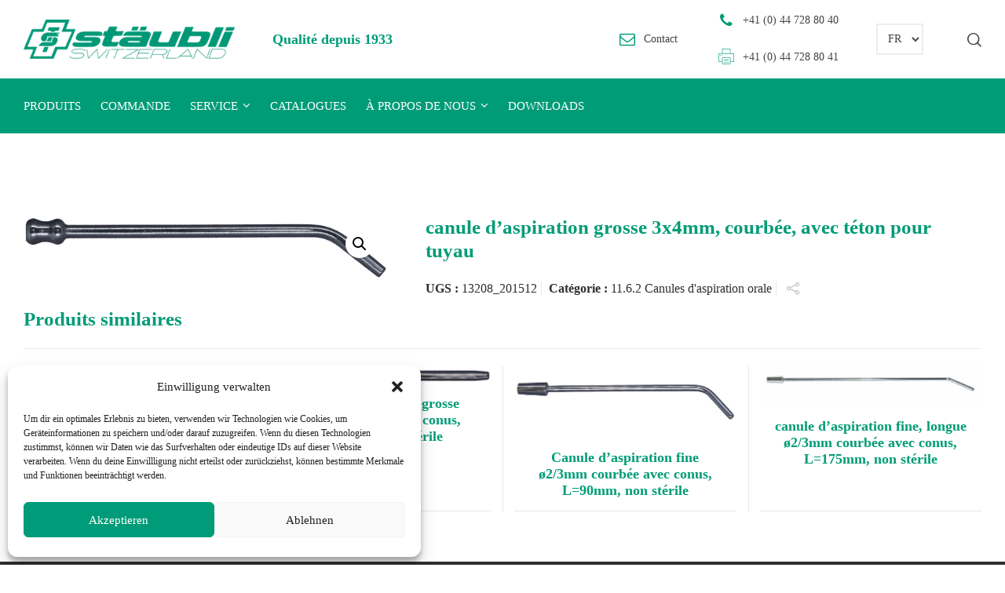

--- FILE ---
content_type: text/html; charset=UTF-8
request_url: https://www.maxstaeubli.ch/fr/product/canule-daspiration-grosse-3x4mm-courbee-avec-teton-pour-tuyau/
body_size: 18160
content:
<!doctype html>
<html lang="fr-FR" class="no-js">
<head> 
<meta charset="UTF-8" />  
<meta name="viewport" content="width=device-width, initial-scale=1, maximum-scale=5">
<link rel="profile" href="http://gmpg.org/xfn/11">
<meta name='robots' content='index, follow, max-image-preview:large, max-snippet:-1, max-video-preview:-1' />
<link rel="alternate" href="https://www.maxstaeubli.ch/product/saugkanuele-grob-3x4mm-gebogen-mit-schlauchansatz/" hreflang="de" />
<link rel="alternate" href="https://www.maxstaeubli.ch/fr/product/canule-daspiration-grosse-3x4mm-courbee-avec-teton-pour-tuyau/" hreflang="fr" />
<script type="text/javascript">/*<![CDATA[ */ var html = document.getElementsByTagName("html")[0]; html.className = html.className.replace("no-js", "js"); window.onerror=function(e,f){var body = document.getElementsByTagName("body")[0]; body.className = body.className.replace("rt-loading", ""); var e_file = document.createElement("a");e_file.href = f;console.log( e );console.log( e_file.pathname );}/* ]]>*/</script>

	<!-- This site is optimized with the Yoast SEO plugin v26.8 - https://yoast.com/product/yoast-seo-wordpress/ -->
	<title>canule d&#039;aspiration grosse 3x4mm, courbée, avec téton pour tuyau - Max Stäubli AG</title>
	<link rel="canonical" href="https://www.maxstaeubli.ch/fr/product/canule-daspiration-grosse-3x4mm-courbee-avec-teton-pour-tuyau/" />
	<meta property="og:locale" content="fr_FR" />
	<meta property="og:locale:alternate" content="de_DE" />
	<meta property="og:type" content="article" />
	<meta property="og:title" content="canule d&#039;aspiration grosse 3x4mm, courbée, avec téton pour tuyau - Max Stäubli AG" />
	<meta property="og:url" content="https://www.maxstaeubli.ch/fr/product/canule-daspiration-grosse-3x4mm-courbee-avec-teton-pour-tuyau/" />
	<meta property="og:site_name" content="Max Stäubli AG" />
	<meta property="article:modified_time" content="2020-02-14T07:56:59+00:00" />
	<meta property="og:image" content="https://www.maxstaeubli.ch/wp-content/uploads/2020/01/13208.png" />
	<meta property="og:image:width" content="2560" />
	<meta property="og:image:height" content="449" />
	<meta property="og:image:type" content="image/png" />
	<meta name="twitter:card" content="summary_large_image" />
	<script type="application/ld+json" class="yoast-schema-graph">{"@context":"https://schema.org","@graph":[{"@type":"WebPage","@id":"https://www.maxstaeubli.ch/fr/product/canule-daspiration-grosse-3x4mm-courbee-avec-teton-pour-tuyau/","url":"https://www.maxstaeubli.ch/fr/product/canule-daspiration-grosse-3x4mm-courbee-avec-teton-pour-tuyau/","name":"canule d'aspiration grosse 3x4mm, courbée, avec téton pour tuyau - Max Stäubli AG","isPartOf":{"@id":"https://www.maxstaeubli.ch/fr/home/#website"},"primaryImageOfPage":{"@id":"https://www.maxstaeubli.ch/fr/product/canule-daspiration-grosse-3x4mm-courbee-avec-teton-pour-tuyau/#primaryimage"},"image":{"@id":"https://www.maxstaeubli.ch/fr/product/canule-daspiration-grosse-3x4mm-courbee-avec-teton-pour-tuyau/#primaryimage"},"thumbnailUrl":"https://www.maxstaeubli.ch/wp-content/uploads/2020/01/13208.png","datePublished":"2020-02-11T15:16:19+00:00","dateModified":"2020-02-14T07:56:59+00:00","breadcrumb":{"@id":"https://www.maxstaeubli.ch/fr/product/canule-daspiration-grosse-3x4mm-courbee-avec-teton-pour-tuyau/#breadcrumb"},"inLanguage":"fr-FR","potentialAction":[{"@type":"ReadAction","target":["https://www.maxstaeubli.ch/fr/product/canule-daspiration-grosse-3x4mm-courbee-avec-teton-pour-tuyau/"]}]},{"@type":"ImageObject","inLanguage":"fr-FR","@id":"https://www.maxstaeubli.ch/fr/product/canule-daspiration-grosse-3x4mm-courbee-avec-teton-pour-tuyau/#primaryimage","url":"https://www.maxstaeubli.ch/wp-content/uploads/2020/01/13208.png","contentUrl":"https://www.maxstaeubli.ch/wp-content/uploads/2020/01/13208.png","width":2560,"height":449},{"@type":"BreadcrumbList","@id":"https://www.maxstaeubli.ch/fr/product/canule-daspiration-grosse-3x4mm-courbee-avec-teton-pour-tuyau/#breadcrumb","itemListElement":[{"@type":"ListItem","position":1,"name":"Home","item":"https://www.maxstaeubli.ch/fr/home/"},{"@type":"ListItem","position":2,"name":"Produkte","item":"https://www.maxstaeubli.ch/fr/shop/"},{"@type":"ListItem","position":3,"name":"canule d&rsquo;aspiration grosse 3x4mm, courbée, avec téton pour tuyau"}]},{"@type":"WebSite","@id":"https://www.maxstaeubli.ch/fr/home/#website","url":"https://www.maxstaeubli.ch/fr/home/","name":"Max Stäubli AG","description":"Hersteller von medizinischen Geräten mit hohem Qualitätsstandard.","potentialAction":[{"@type":"SearchAction","target":{"@type":"EntryPoint","urlTemplate":"https://www.maxstaeubli.ch/fr/home/?s={search_term_string}"},"query-input":{"@type":"PropertyValueSpecification","valueRequired":true,"valueName":"search_term_string"}}],"inLanguage":"fr-FR"}]}</script>
	<!-- / Yoast SEO plugin. -->


<link rel='dns-prefetch' href='//fonts.googleapis.com' />
<link rel="alternate" type="application/rss+xml" title="Max Stäubli AG &raquo; Flux" href="https://www.maxstaeubli.ch/fr/feed/" />
<link rel="alternate" type="application/rss+xml" title="Max Stäubli AG &raquo; Flux des commentaires" href="https://www.maxstaeubli.ch/fr/comments/feed/" />
<link rel="alternate" title="oEmbed (JSON)" type="application/json+oembed" href="https://www.maxstaeubli.ch/wp-json/oembed/1.0/embed?url=https%3A%2F%2Fwww.maxstaeubli.ch%2Ffr%2Fproduct%2Fcanule-daspiration-grosse-3x4mm-courbee-avec-teton-pour-tuyau%2F&#038;lang=fr" />
<link rel="alternate" title="oEmbed (XML)" type="text/xml+oembed" href="https://www.maxstaeubli.ch/wp-json/oembed/1.0/embed?url=https%3A%2F%2Fwww.maxstaeubli.ch%2Ffr%2Fproduct%2Fcanule-daspiration-grosse-3x4mm-courbee-avec-teton-pour-tuyau%2F&#038;format=xml&#038;lang=fr" />
<style id='wp-img-auto-sizes-contain-inline-css' type='text/css'>
img:is([sizes=auto i],[sizes^="auto," i]){contain-intrinsic-size:3000px 1500px}
/*# sourceURL=wp-img-auto-sizes-contain-inline-css */
</style>
<link rel='stylesheet' id='sdm-styles-css' href='https://www.maxstaeubli.ch/wp-content/plugins/simple-download-monitor/css/sdm_wp_styles.css?ver=6.9' type='text/css' media='all' />
<link rel='stylesheet' id='formidable-css' href='https://www.maxstaeubli.ch/wp-content/plugins/formidable/css/formidableforms.css?ver=114946' type='text/css' media='all' />
<link rel='stylesheet' id='businesslounge-style-all-css' href='https://www.maxstaeubli.ch/wp-content/themes/businesslounge/css/app.min.css?ver=2.2' type='text/css' media='all' />
<link rel='stylesheet' id='woocommerce-css' href='https://www.maxstaeubli.ch/wp-content/themes/businesslounge/css/woocommerce/woocommerce.min.css?ver=2.2' type='text/css' media='all' />
<link rel='stylesheet' id='fontello-css' href='https://www.maxstaeubli.ch/wp-content/themes/businesslounge/css/fontello/css/fontello.css?ver=2.2' type='text/css' media='all' />
<link rel='stylesheet' id='businesslounge-theme-style-css' href='https://www.maxstaeubli.ch/wp-content/themes/businesslounge-child/style.css?ver=2.2' type='text/css' media='all' />
<style id='businesslounge-theme-style-inline-css' type='text/css'>
@media (min-width: 768px) and (max-width: 992px) {}@media screen and (max-width: 767px) {}
/*# sourceURL=businesslounge-theme-style-inline-css */
</style>
<link rel='stylesheet' id='businesslounge-dynamic-css' href='https://www.maxstaeubli.ch/wp-content/uploads/businesslounge/dynamic-style.css?ver=250826084814' type='text/css' media='all' />
<style id='wp-emoji-styles-inline-css' type='text/css'>

	img.wp-smiley, img.emoji {
		display: inline !important;
		border: none !important;
		box-shadow: none !important;
		height: 1em !important;
		width: 1em !important;
		margin: 0 0.07em !important;
		vertical-align: -0.1em !important;
		background: none !important;
		padding: 0 !important;
	}
/*# sourceURL=wp-emoji-styles-inline-css */
</style>
<style id='wp-block-library-inline-css' type='text/css'>
:root{--wp-block-synced-color:#7a00df;--wp-block-synced-color--rgb:122,0,223;--wp-bound-block-color:var(--wp-block-synced-color);--wp-editor-canvas-background:#ddd;--wp-admin-theme-color:#007cba;--wp-admin-theme-color--rgb:0,124,186;--wp-admin-theme-color-darker-10:#006ba1;--wp-admin-theme-color-darker-10--rgb:0,107,160.5;--wp-admin-theme-color-darker-20:#005a87;--wp-admin-theme-color-darker-20--rgb:0,90,135;--wp-admin-border-width-focus:2px}@media (min-resolution:192dpi){:root{--wp-admin-border-width-focus:1.5px}}.wp-element-button{cursor:pointer}:root .has-very-light-gray-background-color{background-color:#eee}:root .has-very-dark-gray-background-color{background-color:#313131}:root .has-very-light-gray-color{color:#eee}:root .has-very-dark-gray-color{color:#313131}:root .has-vivid-green-cyan-to-vivid-cyan-blue-gradient-background{background:linear-gradient(135deg,#00d084,#0693e3)}:root .has-purple-crush-gradient-background{background:linear-gradient(135deg,#34e2e4,#4721fb 50%,#ab1dfe)}:root .has-hazy-dawn-gradient-background{background:linear-gradient(135deg,#faaca8,#dad0ec)}:root .has-subdued-olive-gradient-background{background:linear-gradient(135deg,#fafae1,#67a671)}:root .has-atomic-cream-gradient-background{background:linear-gradient(135deg,#fdd79a,#004a59)}:root .has-nightshade-gradient-background{background:linear-gradient(135deg,#330968,#31cdcf)}:root .has-midnight-gradient-background{background:linear-gradient(135deg,#020381,#2874fc)}:root{--wp--preset--font-size--normal:16px;--wp--preset--font-size--huge:42px}.has-regular-font-size{font-size:1em}.has-larger-font-size{font-size:2.625em}.has-normal-font-size{font-size:var(--wp--preset--font-size--normal)}.has-huge-font-size{font-size:var(--wp--preset--font-size--huge)}.has-text-align-center{text-align:center}.has-text-align-left{text-align:left}.has-text-align-right{text-align:right}.has-fit-text{white-space:nowrap!important}#end-resizable-editor-section{display:none}.aligncenter{clear:both}.items-justified-left{justify-content:flex-start}.items-justified-center{justify-content:center}.items-justified-right{justify-content:flex-end}.items-justified-space-between{justify-content:space-between}.screen-reader-text{border:0;clip-path:inset(50%);height:1px;margin:-1px;overflow:hidden;padding:0;position:absolute;width:1px;word-wrap:normal!important}.screen-reader-text:focus{background-color:#ddd;clip-path:none;color:#444;display:block;font-size:1em;height:auto;left:5px;line-height:normal;padding:15px 23px 14px;text-decoration:none;top:5px;width:auto;z-index:100000}html :where(.has-border-color){border-style:solid}html :where([style*=border-top-color]){border-top-style:solid}html :where([style*=border-right-color]){border-right-style:solid}html :where([style*=border-bottom-color]){border-bottom-style:solid}html :where([style*=border-left-color]){border-left-style:solid}html :where([style*=border-width]){border-style:solid}html :where([style*=border-top-width]){border-top-style:solid}html :where([style*=border-right-width]){border-right-style:solid}html :where([style*=border-bottom-width]){border-bottom-style:solid}html :where([style*=border-left-width]){border-left-style:solid}html :where(img[class*=wp-image-]){height:auto;max-width:100%}:where(figure){margin:0 0 1em}html :where(.is-position-sticky){--wp-admin--admin-bar--position-offset:var(--wp-admin--admin-bar--height,0px)}@media screen and (max-width:600px){html :where(.is-position-sticky){--wp-admin--admin-bar--position-offset:0px}}

/*# sourceURL=wp-block-library-inline-css */
</style><link rel='stylesheet' id='wc-blocks-style-css' href='https://www.maxstaeubli.ch/wp-content/plugins/woocommerce/assets/client/blocks/wc-blocks.css?ver=wc-10.4.3' type='text/css' media='all' />
<style id='global-styles-inline-css' type='text/css'>
:root{--wp--preset--aspect-ratio--square: 1;--wp--preset--aspect-ratio--4-3: 4/3;--wp--preset--aspect-ratio--3-4: 3/4;--wp--preset--aspect-ratio--3-2: 3/2;--wp--preset--aspect-ratio--2-3: 2/3;--wp--preset--aspect-ratio--16-9: 16/9;--wp--preset--aspect-ratio--9-16: 9/16;--wp--preset--color--black: #000000;--wp--preset--color--cyan-bluish-gray: #abb8c3;--wp--preset--color--white: #ffffff;--wp--preset--color--pale-pink: #f78da7;--wp--preset--color--vivid-red: #cf2e2e;--wp--preset--color--luminous-vivid-orange: #ff6900;--wp--preset--color--luminous-vivid-amber: #fcb900;--wp--preset--color--light-green-cyan: #7bdcb5;--wp--preset--color--vivid-green-cyan: #00d084;--wp--preset--color--pale-cyan-blue: #8ed1fc;--wp--preset--color--vivid-cyan-blue: #0693e3;--wp--preset--color--vivid-purple: #9b51e0;--wp--preset--gradient--vivid-cyan-blue-to-vivid-purple: linear-gradient(135deg,rgb(6,147,227) 0%,rgb(155,81,224) 100%);--wp--preset--gradient--light-green-cyan-to-vivid-green-cyan: linear-gradient(135deg,rgb(122,220,180) 0%,rgb(0,208,130) 100%);--wp--preset--gradient--luminous-vivid-amber-to-luminous-vivid-orange: linear-gradient(135deg,rgb(252,185,0) 0%,rgb(255,105,0) 100%);--wp--preset--gradient--luminous-vivid-orange-to-vivid-red: linear-gradient(135deg,rgb(255,105,0) 0%,rgb(207,46,46) 100%);--wp--preset--gradient--very-light-gray-to-cyan-bluish-gray: linear-gradient(135deg,rgb(238,238,238) 0%,rgb(169,184,195) 100%);--wp--preset--gradient--cool-to-warm-spectrum: linear-gradient(135deg,rgb(74,234,220) 0%,rgb(151,120,209) 20%,rgb(207,42,186) 40%,rgb(238,44,130) 60%,rgb(251,105,98) 80%,rgb(254,248,76) 100%);--wp--preset--gradient--blush-light-purple: linear-gradient(135deg,rgb(255,206,236) 0%,rgb(152,150,240) 100%);--wp--preset--gradient--blush-bordeaux: linear-gradient(135deg,rgb(254,205,165) 0%,rgb(254,45,45) 50%,rgb(107,0,62) 100%);--wp--preset--gradient--luminous-dusk: linear-gradient(135deg,rgb(255,203,112) 0%,rgb(199,81,192) 50%,rgb(65,88,208) 100%);--wp--preset--gradient--pale-ocean: linear-gradient(135deg,rgb(255,245,203) 0%,rgb(182,227,212) 50%,rgb(51,167,181) 100%);--wp--preset--gradient--electric-grass: linear-gradient(135deg,rgb(202,248,128) 0%,rgb(113,206,126) 100%);--wp--preset--gradient--midnight: linear-gradient(135deg,rgb(2,3,129) 0%,rgb(40,116,252) 100%);--wp--preset--font-size--small: 13px;--wp--preset--font-size--medium: 20px;--wp--preset--font-size--large: 36px;--wp--preset--font-size--x-large: 42px;--wp--preset--spacing--20: 0.44rem;--wp--preset--spacing--30: 0.67rem;--wp--preset--spacing--40: 1rem;--wp--preset--spacing--50: 1.5rem;--wp--preset--spacing--60: 2.25rem;--wp--preset--spacing--70: 3.38rem;--wp--preset--spacing--80: 5.06rem;--wp--preset--shadow--natural: 6px 6px 9px rgba(0, 0, 0, 0.2);--wp--preset--shadow--deep: 12px 12px 50px rgba(0, 0, 0, 0.4);--wp--preset--shadow--sharp: 6px 6px 0px rgba(0, 0, 0, 0.2);--wp--preset--shadow--outlined: 6px 6px 0px -3px rgb(255, 255, 255), 6px 6px rgb(0, 0, 0);--wp--preset--shadow--crisp: 6px 6px 0px rgb(0, 0, 0);}:where(.is-layout-flex){gap: 0.5em;}:where(.is-layout-grid){gap: 0.5em;}body .is-layout-flex{display: flex;}.is-layout-flex{flex-wrap: wrap;align-items: center;}.is-layout-flex > :is(*, div){margin: 0;}body .is-layout-grid{display: grid;}.is-layout-grid > :is(*, div){margin: 0;}:where(.wp-block-columns.is-layout-flex){gap: 2em;}:where(.wp-block-columns.is-layout-grid){gap: 2em;}:where(.wp-block-post-template.is-layout-flex){gap: 1.25em;}:where(.wp-block-post-template.is-layout-grid){gap: 1.25em;}.has-black-color{color: var(--wp--preset--color--black) !important;}.has-cyan-bluish-gray-color{color: var(--wp--preset--color--cyan-bluish-gray) !important;}.has-white-color{color: var(--wp--preset--color--white) !important;}.has-pale-pink-color{color: var(--wp--preset--color--pale-pink) !important;}.has-vivid-red-color{color: var(--wp--preset--color--vivid-red) !important;}.has-luminous-vivid-orange-color{color: var(--wp--preset--color--luminous-vivid-orange) !important;}.has-luminous-vivid-amber-color{color: var(--wp--preset--color--luminous-vivid-amber) !important;}.has-light-green-cyan-color{color: var(--wp--preset--color--light-green-cyan) !important;}.has-vivid-green-cyan-color{color: var(--wp--preset--color--vivid-green-cyan) !important;}.has-pale-cyan-blue-color{color: var(--wp--preset--color--pale-cyan-blue) !important;}.has-vivid-cyan-blue-color{color: var(--wp--preset--color--vivid-cyan-blue) !important;}.has-vivid-purple-color{color: var(--wp--preset--color--vivid-purple) !important;}.has-black-background-color{background-color: var(--wp--preset--color--black) !important;}.has-cyan-bluish-gray-background-color{background-color: var(--wp--preset--color--cyan-bluish-gray) !important;}.has-white-background-color{background-color: var(--wp--preset--color--white) !important;}.has-pale-pink-background-color{background-color: var(--wp--preset--color--pale-pink) !important;}.has-vivid-red-background-color{background-color: var(--wp--preset--color--vivid-red) !important;}.has-luminous-vivid-orange-background-color{background-color: var(--wp--preset--color--luminous-vivid-orange) !important;}.has-luminous-vivid-amber-background-color{background-color: var(--wp--preset--color--luminous-vivid-amber) !important;}.has-light-green-cyan-background-color{background-color: var(--wp--preset--color--light-green-cyan) !important;}.has-vivid-green-cyan-background-color{background-color: var(--wp--preset--color--vivid-green-cyan) !important;}.has-pale-cyan-blue-background-color{background-color: var(--wp--preset--color--pale-cyan-blue) !important;}.has-vivid-cyan-blue-background-color{background-color: var(--wp--preset--color--vivid-cyan-blue) !important;}.has-vivid-purple-background-color{background-color: var(--wp--preset--color--vivid-purple) !important;}.has-black-border-color{border-color: var(--wp--preset--color--black) !important;}.has-cyan-bluish-gray-border-color{border-color: var(--wp--preset--color--cyan-bluish-gray) !important;}.has-white-border-color{border-color: var(--wp--preset--color--white) !important;}.has-pale-pink-border-color{border-color: var(--wp--preset--color--pale-pink) !important;}.has-vivid-red-border-color{border-color: var(--wp--preset--color--vivid-red) !important;}.has-luminous-vivid-orange-border-color{border-color: var(--wp--preset--color--luminous-vivid-orange) !important;}.has-luminous-vivid-amber-border-color{border-color: var(--wp--preset--color--luminous-vivid-amber) !important;}.has-light-green-cyan-border-color{border-color: var(--wp--preset--color--light-green-cyan) !important;}.has-vivid-green-cyan-border-color{border-color: var(--wp--preset--color--vivid-green-cyan) !important;}.has-pale-cyan-blue-border-color{border-color: var(--wp--preset--color--pale-cyan-blue) !important;}.has-vivid-cyan-blue-border-color{border-color: var(--wp--preset--color--vivid-cyan-blue) !important;}.has-vivid-purple-border-color{border-color: var(--wp--preset--color--vivid-purple) !important;}.has-vivid-cyan-blue-to-vivid-purple-gradient-background{background: var(--wp--preset--gradient--vivid-cyan-blue-to-vivid-purple) !important;}.has-light-green-cyan-to-vivid-green-cyan-gradient-background{background: var(--wp--preset--gradient--light-green-cyan-to-vivid-green-cyan) !important;}.has-luminous-vivid-amber-to-luminous-vivid-orange-gradient-background{background: var(--wp--preset--gradient--luminous-vivid-amber-to-luminous-vivid-orange) !important;}.has-luminous-vivid-orange-to-vivid-red-gradient-background{background: var(--wp--preset--gradient--luminous-vivid-orange-to-vivid-red) !important;}.has-very-light-gray-to-cyan-bluish-gray-gradient-background{background: var(--wp--preset--gradient--very-light-gray-to-cyan-bluish-gray) !important;}.has-cool-to-warm-spectrum-gradient-background{background: var(--wp--preset--gradient--cool-to-warm-spectrum) !important;}.has-blush-light-purple-gradient-background{background: var(--wp--preset--gradient--blush-light-purple) !important;}.has-blush-bordeaux-gradient-background{background: var(--wp--preset--gradient--blush-bordeaux) !important;}.has-luminous-dusk-gradient-background{background: var(--wp--preset--gradient--luminous-dusk) !important;}.has-pale-ocean-gradient-background{background: var(--wp--preset--gradient--pale-ocean) !important;}.has-electric-grass-gradient-background{background: var(--wp--preset--gradient--electric-grass) !important;}.has-midnight-gradient-background{background: var(--wp--preset--gradient--midnight) !important;}.has-small-font-size{font-size: var(--wp--preset--font-size--small) !important;}.has-medium-font-size{font-size: var(--wp--preset--font-size--medium) !important;}.has-large-font-size{font-size: var(--wp--preset--font-size--large) !important;}.has-x-large-font-size{font-size: var(--wp--preset--font-size--x-large) !important;}
/*# sourceURL=global-styles-inline-css */
</style>

<style id='classic-theme-styles-inline-css' type='text/css'>
/*! This file is auto-generated */
.wp-block-button__link{color:#fff;background-color:#32373c;border-radius:9999px;box-shadow:none;text-decoration:none;padding:calc(.667em + 2px) calc(1.333em + 2px);font-size:1.125em}.wp-block-file__button{background:#32373c;color:#fff;text-decoration:none}
/*# sourceURL=/wp-includes/css/classic-themes.min.css */
</style>
<link rel='stylesheet' id='photoswipe-css' href='https://www.maxstaeubli.ch/wp-content/plugins/woocommerce/assets/css/photoswipe/photoswipe.min.css?ver=10.4.3' type='text/css' media='all' />
<link rel='stylesheet' id='photoswipe-default-skin-css' href='https://www.maxstaeubli.ch/wp-content/plugins/woocommerce/assets/css/photoswipe/default-skin/default-skin.min.css?ver=10.4.3' type='text/css' media='all' />
<style id='woocommerce-inline-inline-css' type='text/css'>
.woocommerce form .form-row .required { visibility: visible; }
/*# sourceURL=woocommerce-inline-inline-css */
</style>
<link rel='stylesheet' id='cmplz-general-css' href='https://www.maxstaeubli.ch/wp-content/plugins/complianz-gdpr/assets/css/cookieblocker.min.css?ver=1765952457' type='text/css' media='all' />
<link data-service="google-fonts" data-category="marketing" rel='stylesheet' id='businesslounge-google-fonts-css' data-href='//fonts.googleapis.com/css?family=Lato%3A700%2Cregular%2C500%2C400i%2Citalic&#038;subset=latin&#038;ver=1.0.0' type='text/css' media='all' />
<script type="text/javascript" src="https://www.maxstaeubli.ch/wp-includes/js/jquery/jquery.min.js?ver=3.7.1" id="jquery-core-js"></script>
<script type="text/javascript" src="https://www.maxstaeubli.ch/wp-includes/js/jquery/jquery-migrate.min.js?ver=3.4.1" id="jquery-migrate-js"></script>
<script type="text/javascript" id="3d-flip-book-client-locale-loader-js-extra">
/* <![CDATA[ */
var FB3D_CLIENT_LOCALE = {"ajaxurl":"https://www.maxstaeubli.ch/wp-admin/admin-ajax.php","dictionary":{"Table of contents":"Table of contents","Close":"Close","Bookmarks":"Bookmarks","Thumbnails":"Thumbnails","Search":"Search","Share":"Share","Facebook":"Facebook","Twitter":"Twitter","Email":"Email","Play":"Play","Previous page":"Previous page","Next page":"Next page","Zoom in":"Zoom in","Zoom out":"Zoom out","Fit view":"Fit view","Auto play":"Auto play","Full screen":"Full screen","More":"More","Smart pan":"Smart pan","Single page":"Single page","Sounds":"Sounds","Stats":"Stats","Print":"Print","Download":"Download","Goto first page":"Goto first page","Goto last page":"Goto last page"},"images":"https://www.maxstaeubli.ch/wp-content/plugins/interactive-3d-flipbook-powered-physics-engine/assets/images/","jsData":{"urls":[],"posts":{"ids_mis":[],"ids":[]},"pages":[],"firstPages":[],"bookCtrlProps":[],"bookTemplates":[]},"key":"3d-flip-book","pdfJS":{"pdfJsLib":"https://www.maxstaeubli.ch/wp-content/plugins/interactive-3d-flipbook-powered-physics-engine/assets/js/pdf.min.js?ver=4.3.136","pdfJsWorker":"https://www.maxstaeubli.ch/wp-content/plugins/interactive-3d-flipbook-powered-physics-engine/assets/js/pdf.worker.js?ver=4.3.136","stablePdfJsLib":"https://www.maxstaeubli.ch/wp-content/plugins/interactive-3d-flipbook-powered-physics-engine/assets/js/stable/pdf.min.js?ver=2.5.207","stablePdfJsWorker":"https://www.maxstaeubli.ch/wp-content/plugins/interactive-3d-flipbook-powered-physics-engine/assets/js/stable/pdf.worker.js?ver=2.5.207","pdfJsCMapUrl":"https://www.maxstaeubli.ch/wp-content/plugins/interactive-3d-flipbook-powered-physics-engine/assets/cmaps/"},"cacheurl":"https://www.maxstaeubli.ch/wp-content/uploads/3d-flip-book/cache/","pluginsurl":"https://www.maxstaeubli.ch/wp-content/plugins/","pluginurl":"https://www.maxstaeubli.ch/wp-content/plugins/interactive-3d-flipbook-powered-physics-engine/","thumbnailSize":{"width":"150","height":"150"},"version":"1.16.17"};
//# sourceURL=3d-flip-book-client-locale-loader-js-extra
/* ]]> */
</script>
<script type="text/javascript" src="https://www.maxstaeubli.ch/wp-content/plugins/interactive-3d-flipbook-powered-physics-engine/assets/js/client-locale-loader.js?ver=1.16.17" id="3d-flip-book-client-locale-loader-js" async="async" data-wp-strategy="async"></script>
<script type="text/javascript" id="sdm-scripts-js-extra">
/* <![CDATA[ */
var sdm_ajax_script = {"ajaxurl":"https://www.maxstaeubli.ch/wp-admin/admin-ajax.php"};
//# sourceURL=sdm-scripts-js-extra
/* ]]> */
</script>
<script type="text/javascript" src="https://www.maxstaeubli.ch/wp-content/plugins/simple-download-monitor/js/sdm_wp_scripts.js?ver=6.9" id="sdm-scripts-js"></script>
<script type="text/javascript" src="https://www.maxstaeubli.ch/wp-content/plugins/woocommerce/assets/js/zoom/jquery.zoom.min.js?ver=1.7.21-wc.10.4.3" id="wc-zoom-js" defer="defer" data-wp-strategy="defer"></script>
<script type="text/javascript" src="https://www.maxstaeubli.ch/wp-content/plugins/woocommerce/assets/js/flexslider/jquery.flexslider.min.js?ver=2.7.2-wc.10.4.3" id="wc-flexslider-js" defer="defer" data-wp-strategy="defer"></script>
<script type="text/javascript" src="https://www.maxstaeubli.ch/wp-content/plugins/woocommerce/assets/js/photoswipe/photoswipe.min.js?ver=4.1.1-wc.10.4.3" id="wc-photoswipe-js" defer="defer" data-wp-strategy="defer"></script>
<script type="text/javascript" src="https://www.maxstaeubli.ch/wp-content/plugins/woocommerce/assets/js/photoswipe/photoswipe-ui-default.min.js?ver=4.1.1-wc.10.4.3" id="wc-photoswipe-ui-default-js" defer="defer" data-wp-strategy="defer"></script>
<script type="text/javascript" id="wc-single-product-js-extra">
/* <![CDATA[ */
var wc_single_product_params = {"i18n_required_rating_text":"Veuillez s\u00e9lectionner une note","i18n_rating_options":["1\u00a0\u00e9toile sur 5","2\u00a0\u00e9toiles sur 5","3\u00a0\u00e9toiles sur 5","4\u00a0\u00e9toiles sur 5","5\u00a0\u00e9toiles sur 5"],"i18n_product_gallery_trigger_text":"Voir la galerie d\u2019images en plein \u00e9cran","review_rating_required":"yes","flexslider":{"rtl":false,"animation":"slide","smoothHeight":true,"directionNav":false,"controlNav":"thumbnails","slideshow":false,"animationSpeed":500,"animationLoop":false,"allowOneSlide":false},"zoom_enabled":"1","zoom_options":[],"photoswipe_enabled":"1","photoswipe_options":{"shareEl":false,"closeOnScroll":false,"history":false,"hideAnimationDuration":0,"showAnimationDuration":0},"flexslider_enabled":"1"};
//# sourceURL=wc-single-product-js-extra
/* ]]> */
</script>
<script type="text/javascript" src="https://www.maxstaeubli.ch/wp-content/plugins/woocommerce/assets/js/frontend/single-product.min.js?ver=10.4.3" id="wc-single-product-js" defer="defer" data-wp-strategy="defer"></script>
<script type="text/javascript" src="https://www.maxstaeubli.ch/wp-content/plugins/woocommerce/assets/js/jquery-blockui/jquery.blockUI.min.js?ver=2.7.0-wc.10.4.3" id="wc-jquery-blockui-js" defer="defer" data-wp-strategy="defer"></script>
<script type="text/javascript" src="https://www.maxstaeubli.ch/wp-content/plugins/woocommerce/assets/js/js-cookie/js.cookie.min.js?ver=2.1.4-wc.10.4.3" id="wc-js-cookie-js" defer="defer" data-wp-strategy="defer"></script>
<script type="text/javascript" id="woocommerce-js-extra">
/* <![CDATA[ */
var woocommerce_params = {"ajax_url":"/wp-admin/admin-ajax.php","wc_ajax_url":"/fr/?wc-ajax=%%endpoint%%","i18n_password_show":"Afficher le mot de passe","i18n_password_hide":"Masquer le mot de passe"};
//# sourceURL=woocommerce-js-extra
/* ]]> */
</script>
<script type="text/javascript" src="https://www.maxstaeubli.ch/wp-content/plugins/woocommerce/assets/js/frontend/woocommerce.min.js?ver=10.4.3" id="woocommerce-js" defer="defer" data-wp-strategy="defer"></script>
<script type="text/javascript" id="wc-cart-fragments-js-extra">
/* <![CDATA[ */
var wc_cart_fragments_params = {"ajax_url":"/wp-admin/admin-ajax.php","wc_ajax_url":"/fr/?wc-ajax=%%endpoint%%","cart_hash_key":"wc_cart_hash_fff23a7e209ee1122157ed3ef2fd06bb","fragment_name":"wc_fragments_fff23a7e209ee1122157ed3ef2fd06bb","request_timeout":"5000"};
//# sourceURL=wc-cart-fragments-js-extra
/* ]]> */
</script>
<script type="text/javascript" src="https://www.maxstaeubli.ch/wp-content/plugins/woocommerce/assets/js/frontend/cart-fragments.min.js?ver=10.4.3" id="wc-cart-fragments-js" defer="defer" data-wp-strategy="defer"></script>
<script></script><link rel="https://api.w.org/" href="https://www.maxstaeubli.ch/wp-json/" /><link rel="alternate" title="JSON" type="application/json" href="https://www.maxstaeubli.ch/wp-json/wp/v2/product/17967" /><link rel="EditURI" type="application/rsd+xml" title="RSD" href="https://www.maxstaeubli.ch/xmlrpc.php?rsd" />
<meta name="generator" content="WordPress 6.9" />
<meta name="generator" content="WooCommerce 10.4.3" />
<link rel='shortlink' href='https://www.maxstaeubli.ch/?p=17967' />
<script>document.documentElement.className += " js";</script>
			<style>.cmplz-hidden {
					display: none !important;
				}</style><meta name="generator" content="Powered by BusinessLounge Business WordPress Theme CT:1 TV:2.2 PV:2.1" />
	<noscript><style>.woocommerce-product-gallery{ opacity: 1 !important; }</style></noscript>
	<meta name="generator" content="Powered by WPBakery Page Builder - drag and drop page builder for WordPress."/>
<link rel="icon" href="https://www.maxstaeubli.ch/wp-content/uploads/2019/12/cropped-Max-Staeubli-favicon-32x32.png" sizes="32x32" />
<link rel="icon" href="https://www.maxstaeubli.ch/wp-content/uploads/2019/12/cropped-Max-Staeubli-favicon-192x192.png" sizes="192x192" />
<link rel="apple-touch-icon" href="https://www.maxstaeubli.ch/wp-content/uploads/2019/12/cropped-Max-Staeubli-favicon-180x180.png" />
<meta name="msapplication-TileImage" content="https://www.maxstaeubli.ch/wp-content/uploads/2019/12/cropped-Max-Staeubli-favicon-270x270.png" />
		<style type="text/css" id="wp-custom-css">
			/* HEADER START */
/* HEADER: Logo Abstand */
.header-style-3 #logo {
    padding-right: 0px;
    padding-left: 0px;
    border-width: 0px 0px 0px 0px;
}
/* LOGO: unten bündig */
.header-style-1 #logo, .header-style-1 #logo a {
    height: 140px;
    line-height: 140px;
}
/* Logo Grösse*/
#logo img {
    width: auto;
    max-height: 50%;
}

/* NAVIGATION: */
/* uppercase */
.header-col .main-menu {
    text-transform: uppercase;
}
/* Trennlinie */
.header-row .header-col:not(.first) > .widget:not(:last-child), .header-row.first .header-col.left > .widget {
    border-width: 0 0 0 0;
}
.header-style-2 .header-row.first .header-col.left > :first-child, .header-style-3 .top-header .header-col.left > :first-child {
    border-width: 0 0px;
}

/* Sticky Header Höhe */
.sticky-header-holder .header-row, .sticky-header-holder .header-row > * {
    height: 90px;
}
/* HEADER ENDE */

/* DIVERSE START */
/* DIVERSE ENDE */

/* MOBILE START */
/* Logo Grösse */
.mobile-header-holder #mobile-logo img {
    max-height: 55px;
    width: auto;
    margin-left: 10px;
}

/* Heading Fonts */
@media screen and (max-width: 800px) {
h1 {
		font-size: 30px;
	 }
}
/* MOBILE ENDE */

/* FOOTER START */
/* Footer: Abstände */
#footer .footer_widgets .column-inner {
    padding: 20px 0px 0px 0px;
}


/* Footer: Höhe */
.footer_info_bar > .content_row_wrapper {
    padding-left: 20px;
    padding-right: 20px;
    position: relative;
    padding-top: calc(10px + 0.8em);
    padding-bottom: 20px;
}


/* Socket: Abstände */
.footer_info_bar > .content_row_wrapper {
    padding-left: 20px;
    padding-right: 20px;
    position: relative;
    padding-top: calc(10px + 0.8em);
    padding-bottom: 10px;
}
/* FOOTER ENDE */		</style>
		<noscript><style> .wpb_animate_when_almost_visible { opacity: 1; }</style></noscript></head>
<body data-cmplz=1 class="wp-singular product-template-default single single-product postid-17967 wp-theme-businesslounge wp-child-theme-businesslounge-child theme-businesslounge woocommerce woocommerce-page woocommerce-no-js  sticky-header sticky-header-style-2 sticky-logo header-style-2 header-search-button businesslounge-default-header-width businesslounge-default-footer-width mobile-menu-enabled wpb-js-composer js-comp-ver-8.7.2 vc_responsive">

<!-- background wrapper -->
<div id="container">   
 
 

	<header class="top-header" data-color="">

				<div class="main-header-holder">
			<div class="header-elements">

					

					<div id="logo" class="site-logo businesslounge-dark-header">
		
			 <a href="https://www.maxstaeubli.ch/fr/home/" title="Max Stäubli AG"><img width="350" height="65" src="https://www.maxstaeubli.ch/wp-content/uploads/2021/07/Staeubli_Logo.png" alt="Max Stäubli AG" class="dark-logo logo-image" /><img width="350" height="65" src="https://www.maxstaeubli.ch/wp-content/uploads/2021/07/Staeubli_Logo.png" alt="Max Stäubli AG" class="light-logo logo-image" /></a> 		
		</div><!-- / end #logo -->

				

				<div class="header-row first businesslounge-dark-header">
					<div class="header-col left">
						<div id="custom_html-3" class="widget_text header-widget widget widget_custom_html"><div class="textwidget custom-html-widget"><span style="color:#009C77; font-weight: 900; font-size:18px;">Qualité depuis 1933</span></div></div>		 
					</div>

					<div class="header-col right">
						<div id="rtframework_text-4" class="header-widget widget widget-businesslounge-text"><h6><span class="icon icon-mail"></span><a title="Vous avez des questions?" href="/fr/contact/">Contact</a></h6></div><div id="rtframework_text-5" class="header-widget widget widget-businesslounge-text"><h6><span class="icon icon-phone"></span><a href="tel:447288040" title="Appelez-nous">+41 (0) 44 728 80 40</a></h6>
<br />

<h6><span class="icon icon-basic-printer"></span>+41 (0) 44 728 80 41</h6></div><div id="polylang-2" class="header-widget widget widget_polylang"><label class="screen-reader-text" for="lang_choice_polylang-2">Choisir une langue</label><select name="lang_choice_polylang-2" id="lang_choice_polylang-2" class="pll-switcher-select">
	<option value="https://www.maxstaeubli.ch/product/saugkanuele-grob-3x4mm-gebogen-mit-schlauchansatz/" lang="de-DE" data-lang="{&quot;id&quot;:0,&quot;name&quot;:&quot;DE&quot;,&quot;slug&quot;:&quot;de&quot;,&quot;dir&quot;:0}">DE</option>
	<option value="https://www.maxstaeubli.ch/fr/product/canule-daspiration-grosse-3x4mm-courbee-avec-teton-pour-tuyau/" lang="fr-FR" selected='selected' data-lang="{&quot;id&quot;:0,&quot;name&quot;:&quot;FR&quot;,&quot;slug&quot;:&quot;fr&quot;,&quot;dir&quot;:0}">FR</option>

</select>
<script type="text/javascript">
					document.getElementById( "lang_choice_polylang-2" ).addEventListener( "change", function ( event ) { location.href = event.currentTarget.value; } )
				</script></div>			<div class="header-tools">
				<ul>
					<li class="search-button tools-icon"><a href="#" class="businesslounge-search-button" title="Search"><span class="ui-icon-top-search"></span></a></li>
				</ul>
			</div><!-- / end .nav-buttons -->
				
					</div>
				</div><!-- / .header-row.first -->


				<div class="header-row second businesslounge-light-header dynamic-skin">
					<div class="header-col left">
											
			<nav><ul class="main-menu"><li id='menu-item-11336' data-depth='0' class="menu-item menu-item-type-post_type menu-item-object-page"><a  href="https://www.maxstaeubli.ch/fr/produkte/"><span>Produits</span></a> </li>
<li id='menu-item-16688' data-depth='0' class="menu-item menu-item-type-post_type menu-item-object-page"><a  href="https://www.maxstaeubli.ch/fr/bestellung-fr/"><span>Commande</span></a> </li>
<li id='menu-item-16691' data-depth='0' class="menu-item menu-item-type-post_type menu-item-object-page menu-item-has-children"><a  href="https://www.maxstaeubli.ch/fr/dienstleistungen-fr/"><span>Service</span></a> 
<ul class="sub-menu">
<li id='menu-item-16699' data-depth='1' class="menu-item menu-item-type-post_type menu-item-object-page"><a  href="https://www.maxstaeubli.ch/fr/dienstleistungen-fr/verkaufs-und-garantiebed-fr/">Conditions de vente et de garantie</a> </li>
<li id='menu-item-17082' data-depth='1' class="menu-item menu-item-type-post_type menu-item-object-page"><a  href="https://www.maxstaeubli.ch/fr/periodische-wartungen-fr/">Entretien périodique</a> </li>
</ul>
</li>
<li id='menu-item-18984' data-depth='0' class="menu-item menu-item-type-post_type menu-item-object-page"><a  href="https://www.maxstaeubli.ch/fr/kataloge/"><span>Catalogues</span></a> </li>
<li id='menu-item-17085' data-depth='0' class="menu-item menu-item-type-post_type menu-item-object-page menu-item-has-children"><a  href="https://www.maxstaeubli.ch/fr/ueber-uns/"><span>À propos de nous</span></a> 
<ul class="sub-menu">
<li id='menu-item-238716' data-depth='1' class="menu-item menu-item-type-post_type menu-item-object-page"><a  href="https://www.maxstaeubli.ch/fr/ueber-uns/">À propos de nous</a> </li>
<li id='menu-item-238724' data-depth='1' class="menu-item menu-item-type-post_type menu-item-object-page"><a  href="https://www.maxstaeubli.ch/fr/ueber-uns/certificats/">Certificats</a> </li>
</ul>
</li>
<li id='menu-item-238740' data-depth='0' class="menu-item menu-item-type-post_type menu-item-object-page"><a  href="https://www.maxstaeubli.ch/fr/downloads/"><span>Downloads</span></a> </li>
</ul></nav> 
				
		
				
					</div>

					<div class="header-col right">
								
					</div> 			
				</div><!-- / .header-row.second -->
			</div><!-- / .header-elements -->
		</div><!-- / .main-header-header -->
		
				<div class="sticky-header-holder">
			<div class="header-elements">
				<div class="header-row businesslounge-dark-header">
					<div class="header-col left">
			
							

		<div id="sticky-logo" class="site-logo">
			 <a href="https://www.maxstaeubli.ch/fr/home/" title="Max Stäubli AG"><img width="350" height="65" src="https://www.maxstaeubli.ch/wp-content/uploads/2021/07/Staeubli_Logo.png" alt="Max Stäubli AG" class="sticky-logo" /></a> 		
		</div><!-- / end #sticky-logo -->

			
					</div>

					<div class="header-col right">
											
			<nav><ul class="main-menu"><li id='sticky-menu-item-11336' data-depth='0' class="menu-item menu-item-type-post_type menu-item-object-page"><a  href="https://www.maxstaeubli.ch/fr/produkte/"><span>Produits</span></a> </li>
<li id='sticky-menu-item-16688' data-depth='0' class="menu-item menu-item-type-post_type menu-item-object-page"><a  href="https://www.maxstaeubli.ch/fr/bestellung-fr/"><span>Commande</span></a> </li>
<li id='sticky-menu-item-16691' data-depth='0' class="menu-item menu-item-type-post_type menu-item-object-page menu-item-has-children"><a  href="https://www.maxstaeubli.ch/fr/dienstleistungen-fr/"><span>Service</span></a> 
<ul class="sub-menu">
<li id='sticky-menu-item-16699' data-depth='1' class="menu-item menu-item-type-post_type menu-item-object-page"><a  href="https://www.maxstaeubli.ch/fr/dienstleistungen-fr/verkaufs-und-garantiebed-fr/">Conditions de vente et de garantie</a> </li>
<li id='sticky-menu-item-17082' data-depth='1' class="menu-item menu-item-type-post_type menu-item-object-page"><a  href="https://www.maxstaeubli.ch/fr/periodische-wartungen-fr/">Entretien périodique</a> </li>
</ul>
</li>
<li id='sticky-menu-item-18984' data-depth='0' class="menu-item menu-item-type-post_type menu-item-object-page"><a  href="https://www.maxstaeubli.ch/fr/kataloge/"><span>Catalogues</span></a> </li>
<li id='sticky-menu-item-17085' data-depth='0' class="menu-item menu-item-type-post_type menu-item-object-page menu-item-has-children"><a  href="https://www.maxstaeubli.ch/fr/ueber-uns/"><span>À propos de nous</span></a> 
<ul class="sub-menu">
<li id='sticky-menu-item-238716' data-depth='1' class="menu-item menu-item-type-post_type menu-item-object-page"><a  href="https://www.maxstaeubli.ch/fr/ueber-uns/">À propos de nous</a> </li>
<li id='sticky-menu-item-238724' data-depth='1' class="menu-item menu-item-type-post_type menu-item-object-page"><a  href="https://www.maxstaeubli.ch/fr/ueber-uns/certificats/">Certificats</a> </li>
</ul>
</li>
<li id='sticky-menu-item-238740' data-depth='0' class="menu-item menu-item-type-post_type menu-item-object-page"><a  href="https://www.maxstaeubli.ch/fr/downloads/"><span>Downloads</span></a> </li>
</ul></nav> 
				
		
				<div class="header-tools">
				<ul>
					<li class="search-button tools-icon"><a href="#" class="businesslounge-search-button" title="Search"><span class="ui-icon-top-search"></span></a></li>
				</ul>
			</div><!-- / end .nav-buttons -->
				
					</div>
				</div><!-- / .header-row.first --> 
			</div>
		</div><!-- / .sticky-header-header -->
			</header>
<header class="mobile-header">
		<div class="mobile-header-holder">
			<div class="header-elements">
				<div class="header-row businesslounge-dark-header">
					<div class="header-col left">
								 		
		<!-- mobile menu button -->
		<div class="mobile-menu-button-wrapper">
			<div class="mobile-menu-button businesslounge-menu-button"><span></span><span></span><span></span></div>		
		</div>
				 
					</div>

					<div class="header-col center">
							

		<div id="mobile-logo" class="site-logo">
			 <a href="https://www.maxstaeubli.ch/fr/home/" title="Max Stäubli AG"><img width="350" height="65" src="https://www.maxstaeubli.ch/wp-content/uploads/2021/07/Staeubli_Logo.png" alt="Max Stäubli AG" class="mobile-logo" /></a> 		
		</div><!-- / end #mobile-logo -->

 
			 
					</div>

					<div class="header-col right">
									<div class="header-tools">
				<ul>
					<li class="search-button tools-icon"><a href="#" class="businesslounge-search-button" title="Search"><span class="ui-icon-top-search"></span></a></li>
				</ul>
			</div><!-- / end .nav-buttons -->
				
					</div>
				</div><!-- / .header-row -->
			</div>
		</div><!-- / .mobile-header-header -->
	</header>
			 
		<!-- mobile menu -->
		<div class="mobile-nav">
						

				<!-- navigation holder -->
				<nav>
					<ul id="mobile-navigation" class="menu"><li id='mobile-menu-item-17348' data-depth='0' class="menu-item menu-item-type-post_type menu-item-object-page"><a  href="https://www.maxstaeubli.ch/"><span>Home</span></a> </li>
<li id='mobile-menu-item-17349' data-depth='0' class="menu-item menu-item-type-post_type menu-item-object-page"><a  href="https://www.maxstaeubli.ch/fr/produkte/"><span>Produits</span></a> </li>
<li id='mobile-menu-item-17350' data-depth='0' class="menu-item menu-item-type-post_type menu-item-object-page"><a  href="https://www.maxstaeubli.ch/fr/bestellung-fr/"><span>Commande</span></a> </li>
<li id='mobile-menu-item-17351' data-depth='0' class="menu-item menu-item-type-post_type menu-item-object-page menu-item-has-children"><a  href="https://www.maxstaeubli.ch/fr/dienstleistungen-fr/"><span>Service</span></a> 
<ul class="sub-menu">
<li id='mobile-menu-item-17352' data-depth='1' class="menu-item menu-item-type-post_type menu-item-object-page"><a  href="https://www.maxstaeubli.ch/fr/dienstleistungen-fr/verkaufs-und-garantiebed-fr/">Conditions de vente et de garantie</a> </li>
<li id='mobile-menu-item-17353' data-depth='1' class="menu-item menu-item-type-post_type menu-item-object-page"><a  href="https://www.maxstaeubli.ch/fr/periodische-wartungen-fr/">Entretien périodique</a> </li>
</ul>
</li>
<li id='mobile-menu-item-238741' data-depth='0' class="menu-item menu-item-type-post_type menu-item-object-page"><a  href="https://www.maxstaeubli.ch/fr/downloads/"><span>Downloads</span></a> </li>
<li id='mobile-menu-item-17354' data-depth='0' class="menu-item menu-item-type-post_type menu-item-object-page menu-item-has-children"><a  href="https://www.maxstaeubli.ch/fr/ueber-uns/"><span>À propos de nous</span></a> 
<ul class="sub-menu">
<li id='mobile-menu-item-238717' data-depth='1' class="menu-item menu-item-type-post_type menu-item-object-page"><a  href="https://www.maxstaeubli.ch/fr/ueber-uns/">À propos de nous</a> </li>
<li id='mobile-menu-item-238723' data-depth='1' class="menu-item menu-item-type-post_type menu-item-object-page"><a  href="https://www.maxstaeubli.ch/fr/ueber-uns/certificats/">Certificats</a> </li>
</ul>
</li>
<li id='mobile-menu-item-17347' data-depth='0' class="pll-parent-menu-item menu-item menu-item-type-custom menu-item-object-custom current-menu-parent menu-item-has-children"><a  href="#pll_switcher"><span>FR</span></a> 
<ul class="sub-menu">
<li id='mobile-menu-item-17347-de' data-depth='1' class="lang-item lang-item-53 lang-item-de lang-item-first menu-item menu-item-type-custom menu-item-object-custom"><a  href="https://www.maxstaeubli.ch/product/saugkanuele-grob-3x4mm-gebogen-mit-schlauchansatz/">DE</a> </li>
<li id='mobile-menu-item-17347-fr' data-depth='1' class="lang-item lang-item-56 lang-item-fr current-lang menu-item menu-item-type-custom menu-item-object-custom"><a  href="https://www.maxstaeubli.ch/fr/product/canule-daspiration-grosse-3x4mm-courbee-avec-teton-pour-tuyau/">FR</a> </li>
</ul>
</li>
</ul>    
				</nav>

						
		</div>
					 

<!-- main contents -->
<div id="main_content">


<div  class="content_row fullwidth default-style"><div class="content_row_wrapper clearfix default"><div class="col col-md-12 col-xs-12 content no-sidebar">

	
					
			<div class="woocommerce-notices-wrapper"></div><div id="product-17967" class="product type-product post-17967 status-publish first instock product_cat-11-6-2-canules-daspiration-orale has-post-thumbnail shipping-taxable product-type-simple">

	<div class="woocommerce-product-gallery woocommerce-product-gallery--with-images woocommerce-product-gallery--columns-4 images" data-columns="4" style="opacity: 0; transition: opacity .25s ease-in-out;">
	<div class="woocommerce-product-gallery__wrapper">
		<div data-thumb="https://www.maxstaeubli.ch/wp-content/uploads/2020/01/13208-100x100.png" data-thumb-alt="canule d&#039;aspiration grosse 3x4mm, courbée, avec téton pour tuyau" data-thumb-srcset="https://www.maxstaeubli.ch/wp-content/uploads/2020/01/13208-100x100.png 100w, https://www.maxstaeubli.ch/wp-content/uploads/2020/01/13208-150x150.png 150w"  data-thumb-sizes="(max-width: 100px) 100vw, 100px" class="woocommerce-product-gallery__image"><a href="https://www.maxstaeubli.ch/wp-content/uploads/2020/01/13208.png"><img width="600" height="105" src="https://www.maxstaeubli.ch/wp-content/uploads/2020/01/13208-600x105.png" class="wp-post-image" alt="canule d&#039;aspiration grosse 3x4mm, courbée, avec téton pour tuyau" data-caption="" data-src="https://www.maxstaeubli.ch/wp-content/uploads/2020/01/13208.png" data-large_image="https://www.maxstaeubli.ch/wp-content/uploads/2020/01/13208.png" data-large_image_width="2560" data-large_image_height="449" decoding="async" fetchpriority="high" srcset="https://www.maxstaeubli.ch/wp-content/uploads/2020/01/13208-600x105.png 600w, https://www.maxstaeubli.ch/wp-content/uploads/2020/01/13208-300x53.png 300w, https://www.maxstaeubli.ch/wp-content/uploads/2020/01/13208-1024x180.png 1024w, https://www.maxstaeubli.ch/wp-content/uploads/2020/01/13208-768x135.png 768w, https://www.maxstaeubli.ch/wp-content/uploads/2020/01/13208-1536x269.png 1536w, https://www.maxstaeubli.ch/wp-content/uploads/2020/01/13208-2048x359.png 2048w, https://www.maxstaeubli.ch/wp-content/uploads/2020/01/13208-1294x227.png 1294w" sizes="(max-width: 600px) 100vw, 600px" /></a></div>	</div>
</div>

	<div class="summary entry-summary">
		<h1 class="product_title entry-title">canule d&rsquo;aspiration grosse 3x4mm, courbée, avec téton pour tuyau</h1><p class="price"></p>
<div class="product_meta">

	
	
		<span class="sku_wrapper">UGS : <span class="sku">13208_201512</span></span>

	
	<span class="posted_in">Catégorie : <a href="https://www.maxstaeubli.ch/fr/product-category/11-accessoires/11-6-canules-daspiration-orale-catheter-daspiration-et-doxygene-curettes/11-6-2-canules-daspiration-orale/" rel="tag">11.6.2 Canules d'aspiration orale</a></span>
	
	<div class="social_share"><span class="ui-icon-line-share"><span>SHARE</span></span><ul><li class="mail"><a class="ui-icon-mail " href="mailto:?body=https%3A%2F%2Fwww.maxstaeubli.ch%2Ffr%2Fproduct%2Fcanule-daspiration-grosse-3x4mm-courbee-avec-teton-pour-tuyau%2F" title="Email"><span>Email</span></a></li><li class="twitter"><a class="ui-icon-twitter " href="#" data-url="http://twitter.com/intent/tweet?text=canule+d%26rsquo%3Baspiration+grosse+3x4mm%2C+courb%C3%A9e%2C+avec+t%C3%A9ton+pour+tuyau+https%3A%2F%2Fwww.maxstaeubli.ch%2Ffr%2Fproduct%2Fcanule-daspiration-grosse-3x4mm-courbee-avec-teton-pour-tuyau%2F" title="X"><span>X</span></a></li><li class="facebook"><a class="ui-icon-facebook " href="#" data-url="http://www.facebook.com/sharer/sharer.php?u=https%3A%2F%2Fwww.maxstaeubli.ch%2Ffr%2Fproduct%2Fcanule-daspiration-grosse-3x4mm-courbee-avec-teton-pour-tuyau%2F&amp;title=canule+d%26rsquo%3Baspiration+grosse+3x4mm%2C+courb%C3%A9e%2C+avec+t%C3%A9ton+pour+tuyau" title="Facebook"><span>Facebook</span></a></li><li class="pinterest"><a class="ui-icon-pinterest " href="#" data-url="http://pinterest.com/pin/create/bookmarklet/?media=https%3A%2F%2Fwww.maxstaeubli.ch%2Fwp-content%2Fuploads%2F2020%2F01%2F13208.png&amp;url=https%3A%2F%2Fwww.maxstaeubli.ch%2Ffr%2Fproduct%2Fcanule-daspiration-grosse-3x4mm-courbee-avec-teton-pour-tuyau%2F&amp;is_video=false&amp;description=canule+d%26rsquo%3Baspiration+grosse+3x4mm%2C+courb%C3%A9e%2C+avec+t%C3%A9ton+pour+tuyau" title="Pinterest"><span>Pinterest</span></a></li><li class="linkedin"><a class="ui-icon-linkedin " href="#" data-url="http://www.linkedin.com/shareArticle?mini=true&amp;url=https%3A%2F%2Fwww.maxstaeubli.ch%2Ffr%2Fproduct%2Fcanule-daspiration-grosse-3x4mm-courbee-avec-teton-pour-tuyau%2F&amp;title=canule+d%26rsquo%3Baspiration+grosse+3x4mm%2C+courb%C3%A9e%2C+avec+t%C3%A9ton+pour+tuyau&amp;source=" title="Linkedin"><span>Linkedin</span></a></li><li class="vkontakte"><a class="ui-icon-vkontakte " href="#" data-url="http://vkontakte.ru/share.php?url=https%3A%2F%2Fwww.maxstaeubli.ch%2Ffr%2Fproduct%2Fcanule-daspiration-grosse-3x4mm-courbee-avec-teton-pour-tuyau%2F" title="Vkontakte"><span>Vkontakte</span></a></li><li class="whatsapp"><a class="ui-icon-whatsapp " href="#" data-url="whatsapp://send?text=https%3A%2F%2Fwww.maxstaeubli.ch%2Ffr%2Fproduct%2Fcanule-daspiration-grosse-3x4mm-courbee-avec-teton-pour-tuyau%2F" title="WhatsApp"><span>WhatsApp</span></a></li></ul></div>
</div>
	</div>

	
	<section class="related products">

					<h2>Produits similaires</h2>
				<ul class="products columns-4">

			
					<li class="product type-product post-17964 status-publish first instock product_cat-11-6-2-canules-daspiration-orale has-post-thumbnail shipping-taxable product-type-simple">
	<div class="businesslounge-wc-image-holder">
<a href="https://www.maxstaeubli.ch/fr/product/canule-daspiration-grosse-o3-5mm-courbee-avec-conus-l90mm-non-sterile/" class="woocommerce-LoopProduct-link woocommerce-loop-product__link"><img width="600" height="116" src="https://www.maxstaeubli.ch/wp-content/uploads/2020/01/13206-600x116.png" class="attachment-woocommerce_thumbnail size-woocommerce_thumbnail" alt="Canule d&#039;aspiration grosse ø3/5mm  courbée avec conus, L=90mm, non stérile" decoding="async" loading="lazy" srcset="https://www.maxstaeubli.ch/wp-content/uploads/2020/01/13206-600x116.png 600w, https://www.maxstaeubli.ch/wp-content/uploads/2020/01/13206-300x58.png 300w, https://www.maxstaeubli.ch/wp-content/uploads/2020/01/13206-1024x198.png 1024w, https://www.maxstaeubli.ch/wp-content/uploads/2020/01/13206-768x149.png 768w, https://www.maxstaeubli.ch/wp-content/uploads/2020/01/13206-1536x298.png 1536w, https://www.maxstaeubli.ch/wp-content/uploads/2020/01/13206-2048x397.png 2048w, https://www.maxstaeubli.ch/wp-content/uploads/2020/01/13206-1272x246.png 1272w" sizes="auto, (max-width: 600px) 100vw, 600px" /></a><a href="https://www.maxstaeubli.ch/fr/product/canule-daspiration-grosse-o3-5mm-courbee-avec-conus-l90mm-non-sterile/" aria-describedby="woocommerce_loop_add_to_cart_link_describedby_17964" data-quantity="1" class="button product_type_simple" data-product_id="17964" data-product_sku="13206_201512" aria-label="En savoir plus sur &ldquo;Canule d&#039;aspiration grosse ø3/5mm  courbée avec conus, L=90mm, non stérile&rdquo;" rel="nofollow" data-success_message="">Produkt Details</a>	<span id="woocommerce_loop_add_to_cart_link_describedby_17964" class="screen-reader-text">
			</span>
</div>
<div class="businesslounge-product-content-holder">
<a href="https://www.maxstaeubli.ch/fr/product/canule-daspiration-grosse-o3-5mm-courbee-avec-conus-l90mm-non-sterile/" class="woocommerce-LoopProduct-link woocommerce-loop-product__link"><h2 class="woocommerce-loop-product__title">Canule d&rsquo;aspiration grosse ø3/5mm  courbée avec conus, L=90mm, non stérile</h2></a>
</div>
</li>

			
					<li class="product type-product post-17965 status-publish instock product_cat-11-6-2-canules-daspiration-orale has-post-thumbnail shipping-taxable product-type-simple">
	<div class="businesslounge-wc-image-holder">
<a href="https://www.maxstaeubli.ch/fr/product/canule-daspiration-grosse-o3-5mm-droite-avec-conus-l95mm-non-sterile/" class="woocommerce-LoopProduct-link woocommerce-loop-product__link"><img width="600" height="46" src="https://www.maxstaeubli.ch/wp-content/uploads/2020/01/13207-600x46.png" class="attachment-woocommerce_thumbnail size-woocommerce_thumbnail" alt="canule d&#039;aspiration grosse ø3/5mm droite avec conus, L=95mm, non stérile" decoding="async" loading="lazy" srcset="https://www.maxstaeubli.ch/wp-content/uploads/2020/01/13207-600x46.png 600w, https://www.maxstaeubli.ch/wp-content/uploads/2020/01/13207-300x23.png 300w, https://www.maxstaeubli.ch/wp-content/uploads/2020/01/13207-1024x78.png 1024w, https://www.maxstaeubli.ch/wp-content/uploads/2020/01/13207-768x59.png 768w, https://www.maxstaeubli.ch/wp-content/uploads/2020/01/13207-1536x118.png 1536w, https://www.maxstaeubli.ch/wp-content/uploads/2020/01/13207-2048x157.png 2048w, https://www.maxstaeubli.ch/wp-content/uploads/2020/01/13207-1299x99.png 1299w" sizes="auto, (max-width: 600px) 100vw, 600px" /></a><a href="https://www.maxstaeubli.ch/fr/product/canule-daspiration-grosse-o3-5mm-droite-avec-conus-l95mm-non-sterile/" aria-describedby="woocommerce_loop_add_to_cart_link_describedby_17965" data-quantity="1" class="button product_type_simple" data-product_id="17965" data-product_sku="13207_201512" aria-label="En savoir plus sur &ldquo;canule d&#039;aspiration grosse ø3/5mm droite avec conus, L=95mm, non stérile&rdquo;" rel="nofollow" data-success_message="">Produkt Details</a>	<span id="woocommerce_loop_add_to_cart_link_describedby_17965" class="screen-reader-text">
			</span>
</div>
<div class="businesslounge-product-content-holder">
<a href="https://www.maxstaeubli.ch/fr/product/canule-daspiration-grosse-o3-5mm-droite-avec-conus-l95mm-non-sterile/" class="woocommerce-LoopProduct-link woocommerce-loop-product__link"><h2 class="woocommerce-loop-product__title">canule d&rsquo;aspiration grosse ø3/5mm droite avec conus, L=95mm, non stérile</h2></a>
</div>
</li>

			
					<li class="product type-product post-17963 status-publish instock product_cat-11-6-2-canules-daspiration-orale has-post-thumbnail shipping-taxable product-type-simple">
	<div class="businesslounge-wc-image-holder">
<a href="https://www.maxstaeubli.ch/fr/product/canule-daspiration-fine-o2-3mm-courbee-avec-conus-l90mm-non-sterile/" class="woocommerce-LoopProduct-link woocommerce-loop-product__link"><img width="600" height="193" src="https://www.maxstaeubli.ch/wp-content/uploads/2020/01/13205-600x193.png" class="attachment-woocommerce_thumbnail size-woocommerce_thumbnail" alt="Canule d&#039;aspiration fine ø2/3mm courbée avec conus, L=90mm, non stérile" decoding="async" loading="lazy" srcset="https://www.maxstaeubli.ch/wp-content/uploads/2020/01/13205-600x193.png 600w, https://www.maxstaeubli.ch/wp-content/uploads/2020/01/13205-300x96.png 300w, https://www.maxstaeubli.ch/wp-content/uploads/2020/01/13205-1024x329.png 1024w, https://www.maxstaeubli.ch/wp-content/uploads/2020/01/13205-768x247.png 768w, https://www.maxstaeubli.ch/wp-content/uploads/2020/01/13205-1536x494.png 1536w, https://www.maxstaeubli.ch/wp-content/uploads/2020/01/13205-2048x659.png 2048w, https://www.maxstaeubli.ch/wp-content/uploads/2020/01/13205-1242x399.png 1242w" sizes="auto, (max-width: 600px) 100vw, 600px" /></a><a href="https://www.maxstaeubli.ch/fr/product/canule-daspiration-fine-o2-3mm-courbee-avec-conus-l90mm-non-sterile/" aria-describedby="woocommerce_loop_add_to_cart_link_describedby_17963" data-quantity="1" class="button product_type_simple" data-product_id="17963" data-product_sku="13205_201512" aria-label="En savoir plus sur &ldquo;Canule d&#039;aspiration fine ø2/3mm courbée avec conus, L=90mm, non stérile&rdquo;" rel="nofollow" data-success_message="">Produkt Details</a>	<span id="woocommerce_loop_add_to_cart_link_describedby_17963" class="screen-reader-text">
			</span>
</div>
<div class="businesslounge-product-content-holder">
<a href="https://www.maxstaeubli.ch/fr/product/canule-daspiration-fine-o2-3mm-courbee-avec-conus-l90mm-non-sterile/" class="woocommerce-LoopProduct-link woocommerce-loop-product__link"><h2 class="woocommerce-loop-product__title">Canule d&rsquo;aspiration fine ø2/3mm courbée avec conus, L=90mm, non stérile</h2></a>
</div>
</li>

			
					<li class="product type-product post-17968 status-publish last instock product_cat-11-6-2-canules-daspiration-orale has-post-thumbnail shipping-taxable product-type-simple">
	<div class="businesslounge-wc-image-holder">
<a href="https://www.maxstaeubli.ch/fr/product/canule-daspiration-fine-longue-o2-3mm-courbee-avec-conus-l175mm-non-sterile/" class="woocommerce-LoopProduct-link woocommerce-loop-product__link"><img width="600" height="109" src="https://www.maxstaeubli.ch/wp-content/uploads/2020/01/13209-scaled-600x109.jpg" class="attachment-woocommerce_thumbnail size-woocommerce_thumbnail" alt="canule d&#039;aspiration fine, longue ø2/3mm courbée avec conus, L=175mm, non stérile" decoding="async" loading="lazy" srcset="https://www.maxstaeubli.ch/wp-content/uploads/2020/01/13209-scaled-600x109.jpg 600w, https://www.maxstaeubli.ch/wp-content/uploads/2020/01/13209-300x55.jpg 300w, https://www.maxstaeubli.ch/wp-content/uploads/2020/01/13209-1024x187.jpg 1024w, https://www.maxstaeubli.ch/wp-content/uploads/2020/01/13209-768x140.jpg 768w, https://www.maxstaeubli.ch/wp-content/uploads/2020/01/13209-1536x280.jpg 1536w, https://www.maxstaeubli.ch/wp-content/uploads/2020/01/13209-2048x373.jpg 2048w, https://www.maxstaeubli.ch/wp-content/uploads/2020/01/13209-2019x368.jpg 2019w" sizes="auto, (max-width: 600px) 100vw, 600px" /></a><a href="https://www.maxstaeubli.ch/fr/product/canule-daspiration-fine-longue-o2-3mm-courbee-avec-conus-l175mm-non-sterile/" aria-describedby="woocommerce_loop_add_to_cart_link_describedby_17968" data-quantity="1" class="button product_type_simple" data-product_id="17968" data-product_sku="13209_201512" aria-label="En savoir plus sur &ldquo;canule d&#039;aspiration fine, longue ø2/3mm courbée avec conus, L=175mm, non stérile&rdquo;" rel="nofollow" data-success_message="">Produkt Details</a>	<span id="woocommerce_loop_add_to_cart_link_describedby_17968" class="screen-reader-text">
			</span>
</div>
<div class="businesslounge-product-content-holder">
<a href="https://www.maxstaeubli.ch/fr/product/canule-daspiration-fine-longue-o2-3mm-courbee-avec-conus-l175mm-non-sterile/" class="woocommerce-LoopProduct-link woocommerce-loop-product__link"><h2 class="woocommerce-loop-product__title">canule d&rsquo;aspiration fine, longue ø2/3mm courbée avec conus, L=175mm, non stérile</h2></a>
</div>
</li>

			
		</ul>

	</section>
	</div>


		
	
	
</div></div></div>
</div><!-- / end #main_content -->
 
<!-- footer -->
<footer id="footer" class="clearfix footer">
	<section class="footer_widgets content_row row clearfix footer fixed_heights footer_contents fullwidth"><div class="content_row_wrapper clearfix default">
	<div id="footer-column-1" class="col col-xs-12 col-lg-6 col-sm-6 widgets_holder">
		<div class="column-inner">
<div id="text-11" class="footer_widget widget widget_text">			<div class="textwidget"><p><img loading="lazy" decoding="async" class="retina-image footer-logo" src="https://www.maxstaeubli.ch/wp-content/uploads/2019/12/Staeubli_Logo_P_Green.png" width="2560" height="474" alt="" srcset="https://www.maxstaeubli.ch/wp-content/uploads/2019/12/Staeubli_Logo_P_Green.png 1.3x" style="margin-bottom:20px;margin-top:10px;" /></p>
</div>
		</div>		</div>
	</div>
	<div id="footer-column-2" class="col col-xs-12 col-lg-3 col-sm-3 widgets_holder">
		<div class="column-inner">
<div id="text-9" class="footer_widget widget widget_text"><h5>ADDRESSE</h5>			<div class="textwidget"><p>Max Stäubli AG<br />
Spätzstrasse 14<br />
8810 Horgen<br />
Schweiz</p>
</div>
		</div>		</div>
	</div>
	<div id="footer-column-3" class="col col-xs-12 col-lg-3 col-sm-3 widgets_holder">
		<div class="column-inner">
<div id="text-10" class="footer_widget widget widget_text"><h5>CONTACT</h5>			<div class="textwidget"><p><span class="businesslounge-icon icon-phone "></span> <a href="tel://+41447288040">+41 (0) 44 728 80 40</a><br />
<span class="businesslounge-icon icon-basic-printer "></span> +41 (0) 44 728 80 41<br />
<span class="businesslounge-icon icon-mail "></span> <a title="" href="mailto:info@maxstaeubli.ch" target="_blank" rel="noopener">info@maxstaeubli.ch</a></p>
</div>
		</div>		</div>
	</div>
</div></section>
<div class="content_row row clearfix footer_contents footer_info_bar fullwidth"><div class="content_row_wrapper clearfix default"><div class="copyright">© 2026 Max Stäubli AG - Toutes droits réservés</div><div class="footer-navigation-container"><ul id="footer-navigation" class="menu"><li id="menu-item-17357" class="menu-item menu-item-type-custom menu-item-object-custom menu-item-17357"><a href="#">Charte de confidentialité</a></li>
<li id="menu-item-17358" class="menu-item menu-item-type-custom menu-item-object-custom menu-item-17358"><a href="#">Impressum</a></li>
<li id="menu-item-17359" class="menu-item menu-item-type-custom menu-item-object-custom menu-item-17359"><a href="https://www.jamos.ch/" title="Designed by JAMOS Web Service GmbH">JAMOS</a></li>
</ul></div><div class="go-to-top icon-up-open"></div></div></div></footer><!-- / end #footer -->  
</div><!-- / end #container --> 

<div class="rt-popup rt-popup-search">
	<div class="rt-popup-content-wrapper">
		<button class="rt-popup-close ui-icon-exit" aria-label="Close"></button>
		<div class="rt-popup-content">
			<form method="get" action="https://www.maxstaeubli.ch/fr/home//"  class="wp-search-form rt_form">
	<ul>
		<li><input type="text" class='search showtextback' placeholder="search" name="s" /><span class="search-icon ui-icon-search-1"></span></li>
	</ul>
	<input type="hidden" name="lang" value="fr"/></form>		</div>
	</div>
</div>	
	<div class="rt-popup rt-popup-share">
		<div class="rt-popup-content-wrapper">
			<button class="rt-popup-close ui-icon-exit" aria-label="Close"></button>
			<div class="rt-popup-content">
				<div class="businesslounge-share-content">				
					<ul></ul>
				</div>
			</div>
		</div>
	</div>
	<script type="speculationrules">
{"prefetch":[{"source":"document","where":{"and":[{"href_matches":"/*"},{"not":{"href_matches":["/wp-*.php","/wp-admin/*","/wp-content/uploads/*","/wp-content/*","/wp-content/plugins/*","/wp-content/themes/businesslounge-child/*","/wp-content/themes/businesslounge/*","/*\\?(.+)"]}},{"not":{"selector_matches":"a[rel~=\"nofollow\"]"}},{"not":{"selector_matches":".no-prefetch, .no-prefetch a"}}]},"eagerness":"conservative"}]}
</script>

<!-- Consent Management powered by Complianz | GDPR/CCPA Cookie Consent https://wordpress.org/plugins/complianz-gdpr -->
<div id="cmplz-cookiebanner-container"><div class="cmplz-cookiebanner cmplz-hidden banner-1 cookie-banner optin cmplz-bottom-left cmplz-categories-type-no" aria-modal="true" data-nosnippet="true" role="dialog" aria-live="polite" aria-labelledby="cmplz-header-1-optin" aria-describedby="cmplz-message-1-optin">
	<div class="cmplz-header">
		<div class="cmplz-logo"></div>
		<div class="cmplz-title" id="cmplz-header-1-optin">Einwilligung verwalten</div>
		<div class="cmplz-close" tabindex="0" role="button" aria-label="Fermer la boîte de dialogue">
			<svg aria-hidden="true" focusable="false" data-prefix="fas" data-icon="times" class="svg-inline--fa fa-times fa-w-11" role="img" xmlns="http://www.w3.org/2000/svg" viewBox="0 0 352 512"><path fill="currentColor" d="M242.72 256l100.07-100.07c12.28-12.28 12.28-32.19 0-44.48l-22.24-22.24c-12.28-12.28-32.19-12.28-44.48 0L176 189.28 75.93 89.21c-12.28-12.28-32.19-12.28-44.48 0L9.21 111.45c-12.28 12.28-12.28 32.19 0 44.48L109.28 256 9.21 356.07c-12.28 12.28-12.28 32.19 0 44.48l22.24 22.24c12.28 12.28 32.2 12.28 44.48 0L176 322.72l100.07 100.07c12.28 12.28 32.2 12.28 44.48 0l22.24-22.24c12.28-12.28 12.28-32.19 0-44.48L242.72 256z"></path></svg>
		</div>
	</div>

	<div class="cmplz-divider cmplz-divider-header"></div>
	<div class="cmplz-body">
		<div class="cmplz-message" id="cmplz-message-1-optin">Um dir ein optimales Erlebnis zu bieten, verwenden wir Technologien wie Cookies, um Geräteinformationen zu speichern und/oder darauf zuzugreifen. Wenn du diesen Technologien zustimmst, können wir Daten wie das Surfverhalten oder eindeutige IDs auf dieser Website verarbeiten. Wenn du deine Einwillligung nicht erteilst oder zurückziehst, können bestimmte Merkmale und Funktionen beeinträchtigt werden.</div>
		<!-- categories start -->
		<div class="cmplz-categories">
			<details class="cmplz-category cmplz-functional" >
				<summary>
						<span class="cmplz-category-header">
							<span class="cmplz-category-title">Funktional</span>
							<span class='cmplz-always-active'>
								<span class="cmplz-banner-checkbox">
									<input type="checkbox"
										   id="cmplz-functional-optin"
										   data-category="cmplz_functional"
										   class="cmplz-consent-checkbox cmplz-functional"
										   size="40"
										   value="1"/>
									<label class="cmplz-label" for="cmplz-functional-optin"><span class="screen-reader-text">Funktional</span></label>
								</span>
								Toujours activé							</span>
							<span class="cmplz-icon cmplz-open">
								<svg xmlns="http://www.w3.org/2000/svg" viewBox="0 0 448 512"  height="18" ><path d="M224 416c-8.188 0-16.38-3.125-22.62-9.375l-192-192c-12.5-12.5-12.5-32.75 0-45.25s32.75-12.5 45.25 0L224 338.8l169.4-169.4c12.5-12.5 32.75-12.5 45.25 0s12.5 32.75 0 45.25l-192 192C240.4 412.9 232.2 416 224 416z"/></svg>
							</span>
						</span>
				</summary>
				<div class="cmplz-description">
					<span class="cmplz-description-functional">Die technische Speicherung oder der Zugang ist unbedingt erforderlich für den rechtmäßigen Zweck, die Nutzung eines bestimmten Dienstes zu ermöglichen, der vom Teilnehmer oder Nutzer ausdrücklich gewünscht wird, oder für den alleinigen Zweck, die Übertragung einer Nachricht über ein elektronisches Kommunikationsnetz durchzuführen.</span>
				</div>
			</details>

			<details class="cmplz-category cmplz-preferences" >
				<summary>
						<span class="cmplz-category-header">
							<span class="cmplz-category-title">Präferenzen</span>
							<span class="cmplz-banner-checkbox">
								<input type="checkbox"
									   id="cmplz-preferences-optin"
									   data-category="cmplz_preferences"
									   class="cmplz-consent-checkbox cmplz-preferences"
									   size="40"
									   value="1"/>
								<label class="cmplz-label" for="cmplz-preferences-optin"><span class="screen-reader-text">Präferenzen</span></label>
							</span>
							<span class="cmplz-icon cmplz-open">
								<svg xmlns="http://www.w3.org/2000/svg" viewBox="0 0 448 512"  height="18" ><path d="M224 416c-8.188 0-16.38-3.125-22.62-9.375l-192-192c-12.5-12.5-12.5-32.75 0-45.25s32.75-12.5 45.25 0L224 338.8l169.4-169.4c12.5-12.5 32.75-12.5 45.25 0s12.5 32.75 0 45.25l-192 192C240.4 412.9 232.2 416 224 416z"/></svg>
							</span>
						</span>
				</summary>
				<div class="cmplz-description">
					<span class="cmplz-description-preferences">Die technische Speicherung oder der Zugriff ist für den rechtmäßigen Zweck der Speicherung von Präferenzen erforderlich, die nicht vom Abonnenten oder Benutzer angefordert wurden.</span>
				</div>
			</details>

			<details class="cmplz-category cmplz-statistics" >
				<summary>
						<span class="cmplz-category-header">
							<span class="cmplz-category-title">Statistiken</span>
							<span class="cmplz-banner-checkbox">
								<input type="checkbox"
									   id="cmplz-statistics-optin"
									   data-category="cmplz_statistics"
									   class="cmplz-consent-checkbox cmplz-statistics"
									   size="40"
									   value="1"/>
								<label class="cmplz-label" for="cmplz-statistics-optin"><span class="screen-reader-text">Statistiken</span></label>
							</span>
							<span class="cmplz-icon cmplz-open">
								<svg xmlns="http://www.w3.org/2000/svg" viewBox="0 0 448 512"  height="18" ><path d="M224 416c-8.188 0-16.38-3.125-22.62-9.375l-192-192c-12.5-12.5-12.5-32.75 0-45.25s32.75-12.5 45.25 0L224 338.8l169.4-169.4c12.5-12.5 32.75-12.5 45.25 0s12.5 32.75 0 45.25l-192 192C240.4 412.9 232.2 416 224 416z"/></svg>
							</span>
						</span>
				</summary>
				<div class="cmplz-description">
					<span class="cmplz-description-statistics">Die technische Speicherung oder der Zugriff, der ausschließlich zu statistischen Zwecken erfolgt.</span>
					<span class="cmplz-description-statistics-anonymous">Die technische Speicherung oder der Zugriff, der ausschließlich zu anonymen statistischen Zwecken verwendet wird. Ohne eine Vorladung, die freiwillige Zustimmung deines Internetdienstanbieters oder zusätzliche Aufzeichnungen von Dritten können die zu diesem Zweck gespeicherten oder abgerufenen Informationen allein in der Regel nicht dazu verwendet werden, dich zu identifizieren.</span>
				</div>
			</details>
			<details class="cmplz-category cmplz-marketing" >
				<summary>
						<span class="cmplz-category-header">
							<span class="cmplz-category-title">Marketing</span>
							<span class="cmplz-banner-checkbox">
								<input type="checkbox"
									   id="cmplz-marketing-optin"
									   data-category="cmplz_marketing"
									   class="cmplz-consent-checkbox cmplz-marketing"
									   size="40"
									   value="1"/>
								<label class="cmplz-label" for="cmplz-marketing-optin"><span class="screen-reader-text">Marketing</span></label>
							</span>
							<span class="cmplz-icon cmplz-open">
								<svg xmlns="http://www.w3.org/2000/svg" viewBox="0 0 448 512"  height="18" ><path d="M224 416c-8.188 0-16.38-3.125-22.62-9.375l-192-192c-12.5-12.5-12.5-32.75 0-45.25s32.75-12.5 45.25 0L224 338.8l169.4-169.4c12.5-12.5 32.75-12.5 45.25 0s12.5 32.75 0 45.25l-192 192C240.4 412.9 232.2 416 224 416z"/></svg>
							</span>
						</span>
				</summary>
				<div class="cmplz-description">
					<span class="cmplz-description-marketing">Die technische Speicherung oder der Zugriff ist erforderlich, um Nutzerprofile zu erstellen, um Werbung zu versenden oder um den Nutzer auf einer Website oder über mehrere Websites hinweg zu ähnlichen Marketingzwecken zu verfolgen.</span>
				</div>
			</details>
		</div><!-- categories end -->
			</div>

	<div class="cmplz-links cmplz-information">
		<ul>
			<li><a class="cmplz-link cmplz-manage-options cookie-statement" href="#" data-relative_url="#cmplz-manage-consent-container">Gérer les options</a></li>
			<li><a class="cmplz-link cmplz-manage-third-parties cookie-statement" href="#" data-relative_url="#cmplz-cookies-overview">Gérer les services</a></li>
			<li><a class="cmplz-link cmplz-manage-vendors tcf cookie-statement" href="#" data-relative_url="#cmplz-tcf-wrapper">Gérer {vendor_count} fournisseurs</a></li>
			<li><a class="cmplz-link cmplz-external cmplz-read-more-purposes tcf" target="_blank" rel="noopener noreferrer nofollow" href="https://cookiedatabase.org/tcf/purposes/" aria-label="En savoir plus sur les finalités de TCF de la base de données de cookies">En savoir plus sur ces finalités</a></li>
		</ul>
			</div>

	<div class="cmplz-divider cmplz-footer"></div>

	<div class="cmplz-buttons">
		<button class="cmplz-btn cmplz-accept">Akzeptieren</button>
		<button class="cmplz-btn cmplz-deny">Ablehnen</button>
		<button class="cmplz-btn cmplz-view-preferences">Einstellungen ansehen</button>
		<button class="cmplz-btn cmplz-save-preferences">Einstellungen speichern</button>
		<a class="cmplz-btn cmplz-manage-options tcf cookie-statement" href="#" data-relative_url="#cmplz-manage-consent-container">Einstellungen ansehen</a>
			</div>

	
	<div class="cmplz-documents cmplz-links">
		<ul>
			<li><a class="cmplz-link cookie-statement" href="#" data-relative_url="">{title}</a></li>
			<li><a class="cmplz-link privacy-statement" href="#" data-relative_url="">{title}</a></li>
			<li><a class="cmplz-link impressum" href="#" data-relative_url="">{title}</a></li>
		</ul>
			</div>
</div>
</div>
					<div id="cmplz-manage-consent" data-nosnippet="true"><button class="cmplz-btn cmplz-hidden cmplz-manage-consent manage-consent-1">Einwilligung verwalten</button>

</div><div class="side-panel-holder">
	<div class="side-panel-wrapper">
		<div class="side-panel-contents">
<div class="side-panel-widgets">
</div>
<div class="widget woocommerce widget_shopping_cart">
<h5>Cart</h5>
<div class="widget_shopping_cart_content"></div>
</div>
		</div>
	</div>
</div>

<div id="photoswipe-fullscreen-dialog" class="pswp" tabindex="-1" role="dialog" aria-modal="true" aria-hidden="true" aria-label="Image plein écran">
	<div class="pswp__bg"></div>
	<div class="pswp__scroll-wrap">
		<div class="pswp__container">
			<div class="pswp__item"></div>
			<div class="pswp__item"></div>
			<div class="pswp__item"></div>
		</div>
		<div class="pswp__ui pswp__ui--hidden">
			<div class="pswp__top-bar">
				<div class="pswp__counter"></div>
				<button class="pswp__button pswp__button--zoom" aria-label="Zoomer/Dézoomer"></button>
				<button class="pswp__button pswp__button--fs" aria-label="Basculer en plein écran"></button>
				<button class="pswp__button pswp__button--share" aria-label="Partagez"></button>
				<button class="pswp__button pswp__button--close" aria-label="Fermer (Echap)"></button>
				<div class="pswp__preloader">
					<div class="pswp__preloader__icn">
						<div class="pswp__preloader__cut">
							<div class="pswp__preloader__donut"></div>
						</div>
					</div>
				</div>
			</div>
			<div class="pswp__share-modal pswp__share-modal--hidden pswp__single-tap">
				<div class="pswp__share-tooltip"></div>
			</div>
			<button class="pswp__button pswp__button--arrow--left" aria-label="Précédent (flèche  gauche)"></button>
			<button class="pswp__button pswp__button--arrow--right" aria-label="Suivant (flèche droite)"></button>
			<div class="pswp__caption">
				<div class="pswp__caption__center"></div>
			</div>
		</div>
	</div>
</div>
	<script type='text/javascript'>
		(function () {
			var c = document.body.className;
			c = c.replace(/woocommerce-no-js/, 'woocommerce-js');
			document.body.className = c;
		})();
	</script>
	<script type="text/javascript" id="pll_cookie_script-js-after">
/* <![CDATA[ */
(function() {
				var expirationDate = new Date();
				expirationDate.setTime( expirationDate.getTime() + 31536000 * 1000 );
				document.cookie = "pll_language=fr; expires=" + expirationDate.toUTCString() + "; path=/; secure; SameSite=Lax";
			}());

//# sourceURL=pll_cookie_script-js-after
/* ]]> */
</script>
<script type="text/javascript" id="businesslounge-scripts-js-extra">
/* <![CDATA[ */
var rtframework_params = {"ajax_url":"https://www.maxstaeubli.ch/wp-admin/admin-ajax.php?lang=fr","rttheme_template_dir":"https://www.maxstaeubli.ch/wp-content/themes/businesslounge","popup_blocker_message":"Please disable your pop-up blocker and click the \"Open\" link again.","wpml_lang":"fr","theme_slug":"businesslounge","home_url":"https://www.maxstaeubli.ch/fr/home"};
//# sourceURL=businesslounge-scripts-js-extra
/* ]]> */
</script>
<script type="text/javascript" src="https://www.maxstaeubli.ch/wp-content/themes/businesslounge/js/app.min.js?ver=2.2" id="businesslounge-scripts-js"></script>
<script type="text/javascript" src="https://www.maxstaeubli.ch/wp-content/plugins/woocommerce/assets/js/sourcebuster/sourcebuster.min.js?ver=10.4.3" id="sourcebuster-js-js"></script>
<script type="text/javascript" id="wc-order-attribution-js-extra">
/* <![CDATA[ */
var wc_order_attribution = {"params":{"lifetime":1.0000000000000001e-5,"session":30,"base64":false,"ajaxurl":"https://www.maxstaeubli.ch/wp-admin/admin-ajax.php","prefix":"wc_order_attribution_","allowTracking":true},"fields":{"source_type":"current.typ","referrer":"current_add.rf","utm_campaign":"current.cmp","utm_source":"current.src","utm_medium":"current.mdm","utm_content":"current.cnt","utm_id":"current.id","utm_term":"current.trm","utm_source_platform":"current.plt","utm_creative_format":"current.fmt","utm_marketing_tactic":"current.tct","session_entry":"current_add.ep","session_start_time":"current_add.fd","session_pages":"session.pgs","session_count":"udata.vst","user_agent":"udata.uag"}};
//# sourceURL=wc-order-attribution-js-extra
/* ]]> */
</script>
<script type="text/javascript" src="https://www.maxstaeubli.ch/wp-content/plugins/woocommerce/assets/js/frontend/order-attribution.min.js?ver=10.4.3" id="wc-order-attribution-js"></script>
<script type="text/javascript" id="cmplz-cookiebanner-js-extra">
/* <![CDATA[ */
var complianz = {"prefix":"cmplz_","user_banner_id":"1","set_cookies":[],"block_ajax_content":"","banner_version":"19","version":"7.4.4.2","store_consent":"","do_not_track_enabled":"","consenttype":"optin","region":"eu","geoip":"","dismiss_timeout":"","disable_cookiebanner":"","soft_cookiewall":"","dismiss_on_scroll":"","cookie_expiry":"365","url":"https://www.maxstaeubli.ch/wp-json/complianz/v1/","locale":"lang=fr&locale=fr_FR","set_cookies_on_root":"","cookie_domain":"","current_policy_id":"34","cookie_path":"/","categories":{"statistics":"statistiques","marketing":"marketing"},"tcf_active":"","placeholdertext":"Cliquez pour accepter les cookies {category} et activer ce contenu","css_file":"https://www.maxstaeubli.ch/wp-content/uploads/complianz/css/banner-{banner_id}-{type}.css?v=19","page_links":{"eu":{"cookie-statement":{"title":"","url":"https://www.maxstaeubli.ch/fr/product/joint-rouge-pour-filtre-dhygiene-pour-mamivac-emballages-10pcs/"},"privacy-statement":{"title":"Datenschutzerkl\u00e4rung","url":"https://www.maxstaeubli.ch/datenschutzerklaerung/"},"impressum":{"title":"Impressum","url":"https://www.maxstaeubli.ch/impressum/"}},"us":{"impressum":{"title":"Impressum","url":"https://www.maxstaeubli.ch/impressum/"}},"uk":{"impressum":{"title":"Impressum","url":"https://www.maxstaeubli.ch/impressum/"}},"ca":{"impressum":{"title":"Impressum","url":"https://www.maxstaeubli.ch/impressum/"}},"au":{"impressum":{"title":"Impressum","url":"https://www.maxstaeubli.ch/impressum/"}},"za":{"impressum":{"title":"Impressum","url":"https://www.maxstaeubli.ch/impressum/"}},"br":{"impressum":{"title":"Impressum","url":"https://www.maxstaeubli.ch/impressum/"}}},"tm_categories":"","forceEnableStats":"","preview":"","clean_cookies":"","aria_label":"Cliquez pour accepter les cookies {category} et activer ce contenu"};
//# sourceURL=cmplz-cookiebanner-js-extra
/* ]]> */
</script>
<script defer type="text/javascript" src="https://www.maxstaeubli.ch/wp-content/plugins/complianz-gdpr/cookiebanner/js/complianz.min.js?ver=1765952457" id="cmplz-cookiebanner-js"></script>
<script id="wp-emoji-settings" type="application/json">
{"baseUrl":"https://s.w.org/images/core/emoji/17.0.2/72x72/","ext":".png","svgUrl":"https://s.w.org/images/core/emoji/17.0.2/svg/","svgExt":".svg","source":{"concatemoji":"https://www.maxstaeubli.ch/wp-includes/js/wp-emoji-release.min.js?ver=6.9"}}
</script>
<script type="module">
/* <![CDATA[ */
/*! This file is auto-generated */
const a=JSON.parse(document.getElementById("wp-emoji-settings").textContent),o=(window._wpemojiSettings=a,"wpEmojiSettingsSupports"),s=["flag","emoji"];function i(e){try{var t={supportTests:e,timestamp:(new Date).valueOf()};sessionStorage.setItem(o,JSON.stringify(t))}catch(e){}}function c(e,t,n){e.clearRect(0,0,e.canvas.width,e.canvas.height),e.fillText(t,0,0);t=new Uint32Array(e.getImageData(0,0,e.canvas.width,e.canvas.height).data);e.clearRect(0,0,e.canvas.width,e.canvas.height),e.fillText(n,0,0);const a=new Uint32Array(e.getImageData(0,0,e.canvas.width,e.canvas.height).data);return t.every((e,t)=>e===a[t])}function p(e,t){e.clearRect(0,0,e.canvas.width,e.canvas.height),e.fillText(t,0,0);var n=e.getImageData(16,16,1,1);for(let e=0;e<n.data.length;e++)if(0!==n.data[e])return!1;return!0}function u(e,t,n,a){switch(t){case"flag":return n(e,"\ud83c\udff3\ufe0f\u200d\u26a7\ufe0f","\ud83c\udff3\ufe0f\u200b\u26a7\ufe0f")?!1:!n(e,"\ud83c\udde8\ud83c\uddf6","\ud83c\udde8\u200b\ud83c\uddf6")&&!n(e,"\ud83c\udff4\udb40\udc67\udb40\udc62\udb40\udc65\udb40\udc6e\udb40\udc67\udb40\udc7f","\ud83c\udff4\u200b\udb40\udc67\u200b\udb40\udc62\u200b\udb40\udc65\u200b\udb40\udc6e\u200b\udb40\udc67\u200b\udb40\udc7f");case"emoji":return!a(e,"\ud83e\u1fac8")}return!1}function f(e,t,n,a){let r;const o=(r="undefined"!=typeof WorkerGlobalScope&&self instanceof WorkerGlobalScope?new OffscreenCanvas(300,150):document.createElement("canvas")).getContext("2d",{willReadFrequently:!0}),s=(o.textBaseline="top",o.font="600 32px Arial",{});return e.forEach(e=>{s[e]=t(o,e,n,a)}),s}function r(e){var t=document.createElement("script");t.src=e,t.defer=!0,document.head.appendChild(t)}a.supports={everything:!0,everythingExceptFlag:!0},new Promise(t=>{let n=function(){try{var e=JSON.parse(sessionStorage.getItem(o));if("object"==typeof e&&"number"==typeof e.timestamp&&(new Date).valueOf()<e.timestamp+604800&&"object"==typeof e.supportTests)return e.supportTests}catch(e){}return null}();if(!n){if("undefined"!=typeof Worker&&"undefined"!=typeof OffscreenCanvas&&"undefined"!=typeof URL&&URL.createObjectURL&&"undefined"!=typeof Blob)try{var e="postMessage("+f.toString()+"("+[JSON.stringify(s),u.toString(),c.toString(),p.toString()].join(",")+"));",a=new Blob([e],{type:"text/javascript"});const r=new Worker(URL.createObjectURL(a),{name:"wpTestEmojiSupports"});return void(r.onmessage=e=>{i(n=e.data),r.terminate(),t(n)})}catch(e){}i(n=f(s,u,c,p))}t(n)}).then(e=>{for(const n in e)a.supports[n]=e[n],a.supports.everything=a.supports.everything&&a.supports[n],"flag"!==n&&(a.supports.everythingExceptFlag=a.supports.everythingExceptFlag&&a.supports[n]);var t;a.supports.everythingExceptFlag=a.supports.everythingExceptFlag&&!a.supports.flag,a.supports.everything||((t=a.source||{}).concatemoji?r(t.concatemoji):t.wpemoji&&t.twemoji&&(r(t.twemoji),r(t.wpemoji)))});
//# sourceURL=https://www.maxstaeubli.ch/wp-includes/js/wp-emoji-loader.min.js
/* ]]> */
</script>
<script></script></body>
</html>
<!-- Dynamic page generated in 1.658 seconds. -->
<!-- Cached page generated by WP-Super-Cache on 2026-01-22 03:19:45 -->

<!-- Compression = gzip -->